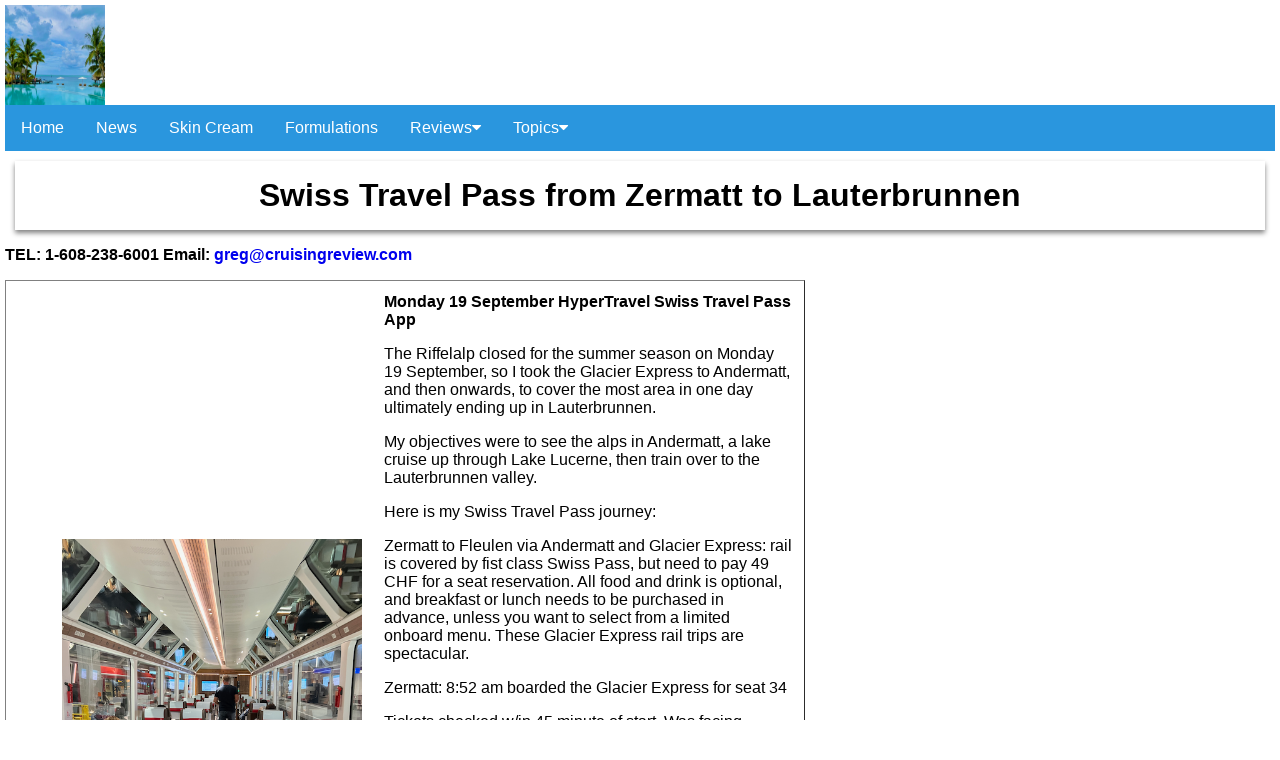

--- FILE ---
content_type: text/html
request_url: https://cruisingreview.com/resorts/20220919-zermatt-luzern-lauterbrunnen.html
body_size: 8718
content:
<!DOCTYPE HTML PUBLIC "-//W3C//DTD HTML 4.01 Transitional//EN">
<html>
<!-- This webpage is built using Web Engine FM. Web pages are generated automatically using Filemaker database, then assembles an index and sitemap based on those pages. Schema Structured Data JSON LD Generator provided with multiple modules to enhance indexing and search engine page ranking. Modified on: 12/2/2025 4:34:26 PM by Cruising Review  20220301 | interactive QR Code computer and mobile | Structured data optimized. [ The content of this site is copyrighted, by Cruising Review. All Rights Reserved.]-->
<head>
<title>Swiss Travel Pass from Zermatt to Lauterbrunnen</title> 
<meta name="robots"content="index,follow">
<meta name="Description" content="Using the Swiss Travel Pass to travel from Zermatt to Andermatt on the Glacier Express, then train to Fluelen, then lake boat on Lake Lucerne to Lucerne, then train to Lauterbrunnen."> 
<meta name="viewport"content="width=device-width, initial-scale=1.0">
<meta http-equiv="content-type" content="text/html; charset=UTF-8">


<link rel="canonical" href="https://cruisingreview.com/resorts/20220919-zermatt-luzern-lauterbrunnen.html" >
<link rel="amphtml" href="https://cruisingreview.com/resorts/20220919-zermatt-luzern-lauterbrunnen.amp.html">
<style type="text/css">
th, td { border: 0px solid black;   border-collapse: collapse;}
#t01 { border: 1px solid black; border-collapse: collapse; }
#t02 { border: 1px solid black; border-collapse: collapse; }
div.left { text-align: left;}
p { font-family: arial;
        max-width: 800px;}
table.center {
  margin-left: auto; 
  margin-right: auto;}
  text-align: left;
  font-family: arial;}
figcaption {
  background-color: black;
  color: white;
  font-style: normal;
  padding: 1px;
  text-align: center;
  style: 600px;
  font-family: arial;
  max-width:100%;}
h1 {
        margin: 10px;
        padding: 0.5em;
        background: white;
        box-shadow: 0px 3px 5px grey;
        text-align: center;
        max-width:100%;
        font-family: arial;
      }
h2 { 
  display: block;
  font-size: 1em;
  margin-top: 0.67em;
  margin-bottom: 0.67em;
  margin-left: 0;
  margin-right: 0;
  font-weight: bold;
 font-family: arial;
}
a:active{
    text-decoration: none;
}
a { text-decoration: none; }

body {
  font-family: Arial, Helvetica, sans-serif;
  margin: 5px;
}



.navbar {
  overflow: hidden;
  background-color: #2a96de; 
 max-width: 100%;
}

.navbar a {
  float: left;
  font-size: 16px;
  color: white;
  text-align: center;
  padding: 14px 16px;
  text-decoration: none;
}


.subnav {
  float: left;
  overflow: hidden;
}

.subnav .subnavbtn {
  font-size: 16px;  
  border: none;
  outline: none;
  color: white;
  padding: 14px 16px;
  background-color: inherit;
  font-family: inherit;
  margin: 0;
}

.navbar a:hover, .subnav:hover .subnavbtn {
  background-color: #14e550;
}

.subnav-content {
  display: none;
  position: absolute;
  left: 0;
  background-color: #14e550;
  width: 800px;
  z-index: 1;
}

.subnav-content a {
  float: left;
  color: white;
  text-decoration: none;
}

.subnav-content a:hover {
  background-color: #03ae34;
  color: black;
}

.subnav:hover .subnav-content {
  display: block;
}
</style>
<!-- Global site tag (gtag.js) - Google Analytics -->
<script async src="https://www.googletagmanager.com/gtag/js?id=G-RT2FZ314RH"></script>
<script>
  window.dataLayer = window.dataLayer || [];
  function gtag(){dataLayer.push(arguments);}
  gtag('js', new Date());

  gtag('config', 'G-RT2FZ314RH');
</script>
<link rel="stylesheet" href="https://cdnjs.cloudflare.com/ajax/libs/font-awesome/4.7.0/css/font-awesome.min.css">
<script type= "application/ld+json">
{"@context":"http://schema.org",
"@graph":[
{
"@type" : "Organization",
"@id" : "https://cruisingreview.com/#organization",
"name" : "Cruising Review",
"url" : "https://cruisingreview.com",
"sameAs":
["https://www.youtube.com/channel/UC7gOvLwcxt8MtYt3ExzAZJQ",
""],
"telephone" : "608-238-6001",
"email" : "greg@cruisingreview.com",
"logo" : "https://cruisingreview.com/logo.png"
},
{
"@type":"WebSite",
"@id":"https://cruisingreview.com",
"url":"https://cruisingreview.com",
"name":"Swiss Travel Pass from Zermatt to Lauterbrunnen",
"description":"Using the Swiss Travel Pass to travel from Zermatt to Andermatt on the Glacier Express, then train to Fluelen, then lake boat on Lake Lucerne to Lucerne, then train to Lauterbrunnen."
}
,{
"@type":"NewsArticle",
"mainEntityOfPage":{
"@type":"WebPage",
"@id":"https://cruisingreview.com/resorts/20220919-zermatt-luzern-lauterbrunnen.html"},
"headline":"Swiss Travel Pass from Zermatt to Lauterbrunnen",
"image":"https://cruisingreview.com/images/20220919-zermatt-luzern-lauterbrunnen-819.png",
"datePublished":"2025-12-02T08:00:00+08:00",
"dateModified":"2025-12-02T09:20:00+08:00",
"author":{
"@type":"Organization",
"name":"Cruising Review",
"url":"https://cruisingreview.com"
},
"publisher":{
"@type":"Organization",
"name":"Cruising Review",
"logo":{
"@type":"ImageObject",
"url":"https://cruisingreview.com/logo.png"
}}}


]}</script>
</head>

<BODY>
<a href="https://cruisingreview.com"><img src="logo.png"
alt="logo" style="width:100px ;height:100px;"></a>
<div class="navbar">
<a href="https://cruisingreview.com/index.html">Home</a>
<a href="https://cruisingreview.com/news-for-the-travel-industry-by-cruising-review.html">News</a>
<a href="https://cruisingreview.com/smx/index.html">Skin Cream</a>
<a href="https://cruisingreview.com/smx/formulations.html">Formulations</a>
<div class="subnav">     <button class="subnavbtn">Reviews<i class="fa fa-caret-down"></i></button>     <div class="subnav-content">
<a href="https://cruisingreview.com/resorts.html">Reviews</a>

<div class="subnav">     <button class="subnavbtn">System<i class="fa fa-caret-down"></i></button>     <div class="subnav-content">
<a href="https://cruisingreview.com/smx/swissmixit.html">System</a>

<a href="https://cruisingreview.com/cruise-reviews.html">Ship Reviews</a>
<a href="https://cruisingreview.com/resorts/amazing-burgenstock-resort.html">Burgenstock Experience</a>
<a href="https://cruisingreview.com/jets/zeppelin.html">Zeppelin Germany</a>
<a href="https://cruisingreview.com/jets/swiss-alps-by-helicopter.html">Air Zermatt Alps</a>
<a href="https://cruisingreview.com/resorts/conrad-maldives.html">Conrad Maldives</a>
<a href="https://cruisingreview.com/resorts/conrad-maldives-ithaa-undersea.html">Ithaa Undersea</a>
<a href="https://cruisingreview.com/jets/a380-emirates-to-dubai.html">Emirates JFK DXB</a>
<a href="https://cruisingreview.com/jets/emirates-business-class-experience-jfk.html">Emirates Business Class</a>
<a href="https://cruisingreview.com/jets/jfk-dubai-aboard-emirates-a380.html">Emirates A380 JFK DBX</a>
<a href="https://cruisingreview.com/jets/jet-charter-barcelona-zurich-2019.html">Jet Charter BCN ZRH</a>
<a href="https://cruisingreview.com/resorts/conrad-bora-bora.html">Conrad Bora Bora Resort</a>
<a href="https://cruisingreview.com/resorts/riffelalp-resort-2222.html">Riffelalp 2222 Review</a>
<a href="https://cruisingreview.com/resorts/imanta-good-bad-ugly.html">Imanta Mexico</a>
<a href="https://cruisingreview.com/jets/lufthansa-first-class.html">Lufthansa 1st Class</a>
<a href="https://cruisingreview.com/resorts/conrad-bora-bora-411.html">Conrad Bora Bora 411</a>
<a href="https://cruisingreview.com/jets/zermatt-by-helicopter.html">Helicopter Alps</a>
<a href="https://cruisingreview.com/resorts/riffelalp-501.html">Riffelalp 501</a>
<a href="https://cruisingreview.com/resorts/riffelalp-102.html">Riffelalp 102</a>
<a href="https://cruisingreview.com/resorts/burgenstock-palace-2222.html">Burgenstock 2222</a>
<a href="https://cruisingreview.com/resorts/burgenstock-palace-2309.html">Burgenstock Palace 2309</a>
<a href="https://cruisingreview.com/jets/swiss-zrh-ord-lx8-12d.html">Swiss B777</a>
<a href="https://cruisingreview.com/jets/fall-2021-air-zermatt.html">Air Zermatt 2021</a>
<a href="https://cruisingreview.com/search/burgenstock/index.html">Burgenstock   </a>
<a href="https://cruisingreview.com/search/riffelalp/index.html">Riffelalp</a>
<a href="https://cruisingreview.com/resorts/riffelalp-2222.html">Riffelalp 2222</a>
<a href="https://cruisingreview.com/jets/lufthansa-first-class-01a-747-fra-ord.html">747 1A Lufthansa</a>
<a href="https://cruisingreview.com/jets/lufthansa-first-class-01a-747-ord-fra.html">747 1st Class</a>
<a href="https://cruisingreview.com/resorts/riffelalp-jr-suite.html">Burgenstock Palace Jr Suite</a>
<a href="https://cruisingreview.com/resorts/burgenstock-palace-2202.html">Burgenstock Palace 2202</a>
<a href="https://cruisingreview.com/resorts/beau-rivage-202.html">Beau Rivage Weggis</a>
<a href="https://cruisingreview.com/resorts/andermatt-radisson-blu.html">Radisson Blu Andermatt</a>
<a href="https://cruisingreview.com/resorts/hilton-como-italy.html">Hilton Como</a>
<a href="https://cruisingreview.com/resorts/vitznauerhof-vitznau-switzerland.html">Vitznauerhof</a>
<a href="https://cruisingreview.com/resorts/weggis-vitznau-switzerland.html">Weggis</a>
<a href="https://cruisingreview.com/resorts/burgenstock-palace-2202-nov-2021.html">Burgenstock Palace 2202</a>
<a href="https://cruisingreview.com/resorts/chedi.html">Chedi 2203</a>
<a href="https://cruisingreview.com/resorts/zermama.html">Zermama Zermatt</a>
<a href="https://cruisingreview.com/resorts/fondue-boat.html">Fondue Boat</a>
<a href="https://cruisingreview.com/resorts/mukul-nicaragua.html">Mukul Resort</a>
<a href="https://cruisingreview.com/resorts/brando.html">The Brando Resort</a>
<a href="https://cruisingreview.com/resorts/four-seasons-bora-bora.html">Four Seasons Bora Bora Resort</a>
<a href="https://cruisingreview.com/resorts/aspen-2017.html">Aspen 2017</a>
<a href="https://cruisingreview.com/resorts/brando-seawater-cooling.html">The Brando Renewable Energy</a>
<a href="https://cruisingreview.com/resorts/four-seasons-bora-exursions.html">Four Seasons Bora Bora Excursions</a>
<a href="https://cruisingreview.com/jets/aspen-2017-jet.html">Aspen 2017 Jet</a>
<a href="https://cruisingreview.com/resorts/burgenstock-2018.html">Burgenstock 2018</a>
<a href="https://cruisingreview.com/jets/burgenstock-basel-helicopter.html">Burgenstock Basel Helicopter 2018</a>
<a href="https://cruisingreview.com/resorts/geneva-four-seasons-izumi.html">Four Seasons Izumi</a>
<a href="https://cruisingreview.com/resorts/geneva-president-wilson-hotel.html">President Wilson</a>
<a href="https://cruisingreview.com/jets/lufthansa-lounge.html">Lufthansa Lounge</a>
<a href="https://cruisingreview.com/resorts/neuchatel-la-palafitte.html">La Palafitte</a>
<a href="https://cruisingreview.com/jets/swiss-geneva-lounge.html">Swiss Geneva Lounge</a>
<a href="https://cruisingreview.com/resorts/la-mirador-vevey.html">LA Mirador</a>
<a href="https://cruisingreview.com/resorts/piccola-vela-desenzano.html">Piccola Vela Garda</a>
<a href="https://cruisingreview.com/resorts/hilton-stucky-venice.html">Hilton Stucky Venice</a>
<a href="https://cruisingreview.com/resorts/eden-roc-ascona.html">Eden Roc</a>
<a href="https://cruisingreview.com/resorts/burgenstock-palace-2402.html">Palace Hotel 2402</a>
<a href="https://cruisingreview.com/jets/swiss-helicopter-ascona.html">Swiss Helicopter Ascona Luzern</a>
<a href="https://cruisingreview.com/cruise-reviews/msc-seaview-naples-med.html">MSC Seaview</a>
<a href="https://cruisingreview.com/resorts/hilton-como-228.html">Hilton Lake Como 228</a>
<a href="https://cruisingreview.com/cruise-reviews/msc-seaview-review.html">MSC Seaview Review</a>
<a href="https://cruisingreview.com/jets/lufthansa-747-ord-fra.html">Lufthansa Business Class ORD-FRA</a>
<a href="https://cruisingreview.com/resorts/hilton-stucky-venice-day-two.html">Hilton Stucky Venice Day 2</a>
<a href="https://cruisingreview.com/resorts/desenzano-garda.html">Desenzano Garda</a>
<a href="https://cruisingreview.com/resorts/lake-como-2022.html">Lake Como</a>
<a href="https://cruisingreview.com/resorts/lucerne-radisson-blu.html">Radisson Blu Lucerne</a>
<a href="https://cruisingreview.com/topics/overbilling.html">Overbilling</a>
<a href="https://cruisingreview.com/topics/burgenstock-booking-tips.html">Burgenstock Booking Tips</a>
<a href="https://cruisingreview.com/resorts/burgenstock-waldhotel-4801.html">Burgenstock Waldhotel 4801</a>
<a href="https://cruisingreview.com/resorts/hyatt-zurich-the-circle-805.html">Hyatt Zurich The Circle 805</a>
<a href="https://cruisingreview.com/resorts/hilton-heathrow-8017.html">Hilton Heathrow 8017</a>
<a href="https://cruisingreview.com/jets/united-polaris-.html">United Business Class LHR ORD</a>
<a href="https://cruisingreview.com/resorts/hypertravel.html">HyperTravel</a>
<a href="https://cruisingreview.com/resorts/marriott-courtyard-211-paris.html">Marriott Courtyard Paris Gare de Lyon 211</a>
<a href="https://cruisingreview.com/resorts/warwick-222-geneva.html">Warwick Geneva 222</a>
<a href="https://cruisingreview.com/resorts/2022-villeneuve.html">2022 Villeneuve</a>
<a href="https://cruisingreview.com/resorts/hilton-306-bristol-airport.html">Hilton Bristol 306</a>
<a href="https://cruisingreview.com/resorts/a-la-locanda-di-osaria-706-venice.html">La Locanda Venice 706</a>
<a href="https://cruisingreview.com/resorts/palazzo-bezzi-ravenna-510-venice.html">Palazzo Bezzi 510 Ravenna</a>
<a href="https://cruisingreview.com/resorts/riffelalp-resort-501-2022-zermatt-switzerland.html">Riffelalp 501 Again</a>
<a href="https://cruisingreview.com/resorts/grischa-216-davos-switzerland.html">Grischa 216 Davos</a>
<a href="https://cruisingreview.com/resorts/hyatt-the-circle-709-zurich-switzerland.html">Hyatt Zurich The Circle 709</a>
<a href="https://cruisingreview.com/resorts/2022-lucerne-cruise.html">Lake Lucerne Cruise</a>
<a href="https://cruisingreview.com/resorts/2022-swiss-paddlewheel-boats.html">Swiss Paddlewheel Boats</a>
<a href="https://cruisingreview.com/cruise-reviews/top-ten-resort-flaws.html">Top Ten Resort Flaws</a>
<a href="https://cruisingreview.com/swiss-travel-pass-app.html">Swiss Travel Pass App</a>
<a href="https://cruisingreview.com/resorts/20220915-luzern-burgenstock-304.html">Burgenstock Palace 2304</a>
<a href="https://cruisingreview.com/resorts/20220916-zermatt-riffelalp-203.html">Riffelalp 203</a>
<a href="https://cruisingreview.com/resorts/20220919-lauterbrunnen-oberland-7.html">Oberland Hotel 7</a>
<a href="https://cruisingreview.com/resorts/20220919-zermatt-luzern-lauterbrunnen.html">Zermatt to Lauterbrunnen</a>
<a href="https://cruisingreview.com/resorts/20220920-lauterbrunnen-geneva.html">Lauterbrunnen to Geneva</a>
<a href="https://cruisingreview.com/topics/20220920-swiss-travel-pass-app-6-day.html">Six Day Swiss Travel Pass 20220920</a>
<a href="https://cruisingreview.com/topics/20220920-swiss-travel-pass-app-matterhorn-peakpass.html">Matterhorn Peak Pass Savings</a>
<a href="https://cruisingreview.com/resorts/20221027-geneva-warwick-303.html">Geneva Warwick 303</a>
<a href="https://cruisingreview.com/resorts/20221028-vitznau-vitznauerhof-402.html">Vitznauerhof 402</a>
<a href="https://cruisingreview.com/resorts/20221029-bugenstock-palace-2304.html">Burgenstock Palace 2304 Oct 22</a>
<a href="https://cruisingreview.com/resorts/20221031-hyatt-regency-circle-407.html">Hyatt Zurich Regency 407</a>
<a href="https://cruisingreview.com/topics/20221101-swiss-pass-app-october-2022.html">Swiss Travel Pass App October 2022</a>
<a href="https://cruisingreview.com/resorts/20221212-cruising-review-swiss-december.html">2022 Swiss Alps December</a>
<a href="https://cruisingreview.com/resorts/20221212-cruising-review-chedi-1308-andermatt.html">2022 Chedi 1308</a>
<a href="https://cruisingreview.com/resorts/20221212-cruising-review-burgenstock-2405.html">2022 Bugenstok Palace 2405</a>
<a href="https://cruisingreview.com/resorts/20230223-cruising-review-conrad-tulum-1317.html">2023 Conrad Tulum 1317</a>
<a href="https://cruisingreview.com/resorts/20230226-cruising-review-fairmont-mayakoba-805.html">2023 Fairmont Mayakoba 805</a>
<a href="https://cruisingreview.com/resorts/20230225-cruising-review-banyan-tree-cello.html">2023 Banyan Tree Cello</a>
<a href="https://cruisingreview.com/topics/hotels-com-fake-reviews.html">Hotels Com Fake Reviews</a>
<a href="https://cruisingreview.com/resorts/20230421-amsterdam-hilton-425-airport.html">2023 Hilton Amsterdam</a>
<a href="https://cruisingreview.com/resorts/20230422-lisbon-portugal-aurea-414.html">2023 Aurea Lisbon</a>
<a href="https://cruisingreview.com/resorts/20230430-venice-molino-stucky.html">2023 Venice Hilton Molino Stucky</a>
<a href="https://cruisingreview.com/resorts/20230502-weggis-beau-rivage-304.html">2023 Beau Rivage 304 Weggis Swiss</a>
<a href="https://cruisingreview.com/resorts/20230505-burgenstock-palace-2321.html">2023 Burgenstock Palace 2321</a>
<a href="https://cruisingreview.com/resorts/20230506-hyatt-place-857-zrh.html">2023 Hyatt Place ZRH</a>
<a href="https://cruisingreview.com/resorts/20230507-hyatt-regency-929-zrh.html">2023 Hyatt Regency 929 ZRH</a>
<a href="https://cruisingreview.com/topics/20230504-swiss-pass-app-hyper-travel.html">Swiss Travel Pass Weggis Rutli 2023</a>
<a href="https://cruisingreview.com/topics/20230507-swiss-pass-hyper-travel-brunnen-to-andermatt.html">Swiss Travel Pass Brunnen Andermatt 2023</a>
<a href="https://cruisingreview.com/topics/20230507-uri-steam-paddlewheeler.html">URI Steam Paddlewheeler</a>
<a href="https://cruisingreview.com/resorts/20230714-ams-hilton-airport-1029.html">AMS Hilton 1029</a>
<a href="https://cruisingreview.com/resorts/20230715-rhodes-greece-atrium-230.html">Rhodes Atrium Platinum 230</a>
<a href="https://cruisingreview.com/resorts/20230719-ankara-turkey-hilton-1407.html">Ankara Hilton 1407</a>
<a href="https://cruisingreview.com/resorts/20230721-dalaman-turkey-hilton-1519.html">Dalaman Hilton 1519</a>
<a href="https://cruisingreview.com/resorts/20230723-zurich-airport-hyatt-regency-0509.html">ZRH Hyatt Regency 509</a>
<a href="https://cruisingreview.com/resorts/20230725-zermatt-swiss-riffelalp-42.html">Riffelalp 42</a>
<a href="https://cruisingreview.com/resorts/20230727-zurich-airport-hilton-613.html">ZRH Hilton 613</a>
<a href="https://cruisingreview.com/resorts/20230728-interlaken-merkur-12.html">Merkur 12</a>
<a href="https://cruisingreview.com/resorts/20230729-davos-ameron-118.html">Davos Ameron 118</a>
<a href="https://cruisingreview.com/resorts/20230731-zurich-airport-hyatt-regency-436.html">ZRH Hyatt Regency 436</a>
<a href="https://cruisingreview.com/resorts/20230801-zermatt-swiss-riffelalp-403.html">Riffelalp 403</a>
<a href="https://cruisingreview.com/resorts/20230803-zurich-airport-hyatt-regency-438.html">ZRH Hyatt Regency 438</a>
<a href="https://cruisingreview.com/topics/swiss-travel-pass-vs-half-fare-card.html">Swiss Travel Pass  vs Half Fare Card</a>
<a href="https://cruisingreview.com/topics/healthcare-hazards-travel.html">Hazards of Travel for Healthcare</a>
<a href="https://cruisingreview.com/topics/hotel-resort-pricing-scam.html">Hilton Price Difference</a>
<a href="https://cruisingreview.com/topics/united-plus-points-versus-paid-miles-upgrade.html">Upgrading with United</a>
<a href="https://cruisingreview.com/resorts/20230817-ams-hilton-airport-943.html">AMS Hilton 943</a>
<a href="https://cruisingreview.com/resorts/20230818-olbia-sardinia-felix-309.html">Olbia Felix 309</a>
<a href="https://cruisingreview.com/resorts/20230819-olbia-sardinia-cuncheddi-226.html">Olbia Cala Cuncheddi 226</a>
<a href="https://cruisingreview.com/resorts/20230821-davos-ameron-134.html">Davos Ameron 134</a>
<a href="https://cruisingreview.com/resorts/20230825-zrh-zurich-airport-hyatt-regency.html">Zurich Airport Hyatt Regency 430</a>
<a href="https://cruisingreview.com/resorts/20230912-burgenstock-palace-2321.html">2023 Burgenstock Palace 2321 Fall</a>
<a href="https://cruisingreview.com/resorts/20230913-zrh-zurich-airport-hyatt-regency-531.html">Zurich Airport Hyatt Regency 531</a>
<a href="https://cruisingreview.com/resorts/20230914-zermatt-swiss-riffelalp-403.html">Riffelalp 101</a>
<a href="https://cruisingreview.com/resorts/20230917-zrh-zurich-airport-hyatt-regency-713.html">Zurich Airport Hyatt Regency 713</a>
<a href="https://cruisingreview.com/resorts/20231012-burgenstock-2422.html">Burgenstock Palace 2422 Oct 2023</a>
<a href="https://cruisingreview.com/resorts/20231013-zrh-hyatt-regency-920.html">2023 Hyatt Regency 920 ZRH</a>
<a href="https://cruisingreview.com/resorts/20231014-kempinski-berchtesgaden-258.html">Kempinski Berchtesgaden 258</a>
<a href="https://cruisingreview.com/resorts/20231018-innsbruck-alder-704.html">Innsbruck Alder Hotel 704</a>
<a href="https://cruisingreview.com/resorts/20231020-davos-ameron-309.html">Davos Ameron 309</a>
<a href="https://cruisingreview.com/resorts/20231021-zrh-hyatt-regency-535.html">Zurich Airport Hyatt Regency 531</a>
<a href="https://cruisingreview.com/resorts/20240212-conrad-tulum-5322.html">Conrad Tulum 5322</a>
<a href="https://cruisingreview.com/resorts/20240217-banyan-tree-mayakoba-802.html">Banyan Tree Mayakoba 802</a>
<a href="https://cruisingreview.com/resorts/20240211-hilton-garden-inn-cancun-614.html">Cancun Hilton Garden Inn 614</a>
<a href="https://cruisingreview.com/resorts/20240316-zrh-hyatt-regency-738.html">Hyatt Zurich Regency 738</a>
<a href="https://cruisingreview.com/resorts/20240317-davos-ameron-116.html">Davos Ameron 116</a>
<a href="https://cruisingreview.com/resorts/202403120-ams-hilton-1146.html">AMS Hilton 1146</a>
<a href="https://cruisingreview.com/resorts/202403123-ams-hilton-1029.html">AMS Hilton 1029</a>
<a href="https://cruisingreview.com/topics/rosemary-spice-health-series-by-cruising-review.html">Rosemary Spice</a>
<a href="https://cruisingreview.com/topics/travelers-guide-to-wellness-by-cruising-review.html">Travelers Guide to Wellness</a>
<a href="https://cruisingreview.com/topics/body-lotion-as-anti-inflammation-by-cruising-review.html">Body Lotion as Anti Inflammation</a>
<a href="https://cruisingreview.com/topics/turmeric-by-cruising-review.html">Body Lotion as Anti Inflammation</a>
<a href="https://cruisingreview.com/topics/ginger-by-cruising-review.html">Body Lotion as Anti Inflammation</a>
<a href="https://cruisingreview.com/topics/zinc-by-cruising-review.html">Body Lotion as Anti Inflammation</a>
<a href="https://cruisingreview.com/topics/phytoncides-by-cruising-review.html">Body Lotion as Anti Inflammation</a>
<a href="https://cruisingreview.com/smx/skinhealth.html">Skin Health</a>
<a href="https://cruisingreview.com/smx/business-membership-program.html">Business Program</a>
<a href="https://cruisingreview.com/smx/software.html">Software</a>
<a href="https://cruisingreview.com/smx/filter.html">Filter</a>
<a href="https://cruisingreview.com/smx/starterkit.html">Starter Kit</a>
<a href="https://cruisingreview.com/smx/tamanu-skin-cream.html">Tamanu Skin Cream DIY</a>
<a href="https://cruisingreview.com/smx/ginger-skin-cream.html">Ginger Skin Cream DIY</a>
<a href="https://cruisingreview.com/smx/zinc-skin-cream.html">Zinc Skin Cream DIY</a>
<a href="https://cruisingreview.com/smx/oregano-skin-cream.html">Oregano Skin Cream DIY</a>
<a href="https://cruisingreview.com/smx/astrgalus-skin-cream.html">Astragalus Skin Cream DIY</a>
<a href="https://cruisingreview.com/smx/copper-oxide-skin-cream.html">Copper Oxide Skin Cream DIY</a>
<a href="https://cruisingreview.com/smx/vanilla-skin-cream.html">Vanilla Skin Cream DIY</a>
<a href="https://cruisingreview.com/smx/cinnamon-skin-cream.html">Cinnamon Skin Cream DIY</a>
<a href="https://cruisingreview.com/smx/shea-butter-skin-cream.html">Shea Butter Skin Cream DIY</a>
<a href="https://cruisingreview.com/smx/anti-aging-skin-cream.html">Anti Aging Skin Cream DIY</a>
<a href="https://cruisingreview.com/smx/barberry-skin-cream.html">Barberry Skin Cream DIY</a>
<a href="https://cruisingreview.com/resorts/20240427-eurostar-barcelona-suite-535.html">Bacelona Eurostar 535</a>
<a href="https://cruisingreview.com/resorts/20240502-eurostar-barcelona-suite-524.html">Bacelona Eurostar 524</a>
<a href="https://cruisingreview.com/resorts/20240503-marrakech-morocco-maison-brummell-majorelle-203.html">Marrakech Maison Brummell 203</a>
<a href="https://cruisingreview.com/resorts/20240504-marrakech-morocco-movenpick-resort-3224.html">Marrakech Movenpick 3224</a>
<a href="https://cruisingreview.com/resorts/20240506-zurich-airport-hyatt-regency-630.html">ZRH Hyatt Regency 630</a>
<a href="https://cruisingreview.com/resorts/20240507-berchtesgaden-kempinski-hotel-220.html">Kempinski Berchtesgaden 220</a>
<a href="https://cruisingreview.com/resorts/20240509-amsterdam-airport-hilton-1102.html">AMS Hilton 1102</a>
<a href="https://cruisingreview.com/resorts/20240807-zurich-airport-hyatt-regency-613.html">Zurich Airport Hyatt Regency 613</a>
<a href="https://cruisingreview.com/resorts/202408008-gva-hilton-room-917.html">Geneva Airport Hilton 917</a>
<a href="https://cruisingreview.com/resorts/202408009-crans-montana-hotel-helvetica-intergolf-59.html">Crans Montana Intergolf 59</a>
<a href="https://cruisingreview.com/resorts/20240811-zermatt-riffelalp-suite-24.html">Riffelalp 24</a>
<a href="https://cruisingreview.com/resorts/20240814-davos-ameron-115.html">Davos Ameron 220</a>
<a href="https://cruisingreview.com/resorts/20240817-zurich-airport-hyatt-regency-638.html">Zurich Airport Hyatt Regency 613</a>
<a href="https://cruisingreview.com/topics/united-plus-points-are-useless-upgrade-review.html">Upgrading with United Plus Points</a>
<a href="https://cruisingreview.com/topics/united-fare-codes.html">Upgrading with United Plus Points</a>
<a href="https://cruisingreview.com/resorts/20241018-hilton-ams-1024.html">Hilton Amsterdam Airport 1024</a>
<a href="https://cruisingreview.com/resorts/20241019-kempinski-berchtesgaden-335.html">Kempinski Berchtesgaden 335</a>
<a href="https://cruisingreview.com/resorts/20241022-kempinski-berchtesgaden-259.html">Kempinski Berchtesgaden 335</a>
<a href="https://cruisingreview.com/resorts/20241023-ameron-davos-308.html">Ameron Davos 308</a>
<a href="https://cruisingreview.com/resorts/20241026-hyatt-regency-zrh-729.html">Hyatt Zurich Regency 729</a>
<a href="https://cruisingreview.com/resorts/20241220-hilton-ams-903.html">Hilton Amsterdam Airport 903</a>
<a href="https://cruisingreview.com/resorts/20241221-hyatt-regency-zrh-513.html">Hyatt Zurich Regency 513</a>
<a href="https://cruisingreview.com/resorts/20241222-ameron-davos-424.html">Ameron Davos 424</a>
<a href="https://cruisingreview.com/resorts/20241226-hilton-garden-inn-davos-305.html">Hilton Davos Garden Inn 305</a>
<a href="https://cruisingreview.com/resorts/20241226-hilton-garden-inn-davos-310.html">Hilton Davos Garden Inn 310</a>
<a href="https://cruisingreview.com/resorts/20241227-hyatt-regency-zrh-826.html">Hyatt Zurich Regency 826</a>
<a href="https://cruisingreview.com/flight-hygene-germs-avoidance.html">Stay Healthy While Flying</a>
<a href="https://cruisingreview.com/resorts/20250612-ams-hilton-1006.html">Hilton AMS 1006</a>
<a href="https://cruisingreview.com/resorts/20250613-dalaman-turkey-hilton-2407.html">Hilton Dalaman Turkey 1006</a>
<a href="https://cruisingreview.com/resorts/20250616-zrh-hyatt-regency-932.html">Hyatt Zurich Regency 932</a>
<a href="https://cruisingreview.com/resorts/20250617-davos-ameron-121.html">Davos Ameron 121</a>
<a href="https://cruisingreview.com/resorts/20250619-zrh-hyatt-regency-708.html">Hyatt Zurich Regency 708</a>
<a href="https://cruisingreview.com/resorts/20250620-zermatt-riffelalp-resort-105.html">Riffelalp Resort 105</a>
<a href="https://cruisingreview.com/resorts/20250622-zrh-hyatt-regency-904.html">Hyatt Zurich Regency 904</a>
<a href="https://cruisingreview.com/resorts/20250627-ams-hilton-919.html">Hilton AMS 919</a>
<a href="https://cruisingreview.com/resorts/20250628-dalaman-turkey-hilton-1420.html">Hilton Dalaman Turkey 1420</a>
<a href="https://cruisingreview.com/resorts/20250701-ams-hilton-1031.html">Hilton AMS 1031</a>
<a href="https://cruisingreview.com/resorts/20250810-zrh-hyatt-regency-405.html">Hyatt Zurich Regency 405</a>
<a href="https://cruisingreview.com/resorts/20250811-gva-royal-814.html">GVA Royal 814</a>
<a href="https://cruisingreview.com/resorts/20250812-burgenstock-320.html">Burgenstock Resort Heritage Palace 320</a>
<a href="https://cruisingreview.com/resorts/20250813-davos-ameron-302.html">Davos Ameron 302</a>
<a href="https://cruisingreview.com/resorts/20250815-zrh-hyatt-regency-711.html">ZRH Hyatt Regency 711</a>
<a href="https://cruisingreview.com/resorts/20250810-zrh-airport-money-exchange-ripoff.html">Airport Money Exchange</a>
<a href="https://cruisingreview.com/resorts/20250810-dynamic-pricing-bad-for-consumers.html">Airport Money Exchange</a>
<a href="https://cruisingreview.com/resorts/20250915-davos-ameron-121.html">Davos Ameron 121</a>
<a href="https://cruisingreview.com/resorts/20250917-zrh-radisson-blu-277.html">Radisson Blu 277</a>
<a href="https://cruisingreview.com/resorts/20250918-zermatt-riffelalp-resort-313.html">Riffelalp Resort 313</a>
<a href="https://cruisingreview.com/resorts/20250921-zrh-hyatt-regency-708.html">ZRH Hyatt Regency 708</a>
<a href="https://cruisingreview.com/resorts/lake-como-italy.html">Lake Como</a>
</div>
</div>

<a href="https://cruisingreview.com/smx/how-to-make-infused-oil.html">Infused Oil</a>
</div>
</div>

<div class="subnav">     <button class="subnavbtn">Topics<i class="fa fa-caret-down"></i></button>     <div class="subnav-content">
<a href="https://cruisingreview.com/travel-tips-from-cruising-review-for-the-travel-industry.html">Topics</a>

<a href="https://cruisingreview.com/software-based-on-filemaker-for-the-travel-industry-by-cruising-review.html">Software</a>
<a href="https://cruisingreview.com/about-cruising-review-and-travel-industry-reviews-by-cruising-review.html">About</a>
<a href="https://cruisingreview.com/jets.html">Charter Jet</a>
<a href="https://cruisingreview.com/how-to-make-a-hydroponic-garden-to-grow-food-at-home-by-cruising-review.html">Hydroponic</a>
<a href="https://cruisingreview.com/topics.html">Topics</a>
<a href="https://cruisingreview.com/topics/postcards-from-the-past.html">Postcards</a>
<a href="https://cruisingreview.com/faq.html">FAQ</a>
<a href="https://cruisingreview.com/topics/apple-airtag-for-travel.html">Apple AirTag</a>
<a href="https://cruisingreview.com/smx/amla-gooseberry.html">Amla</a>
<a href="https://cruisingreview.com/smx/anti-aging.html">Anti-Aging</a>
<a href="https://cruisingreview.com/smx/antioxidants.html">antioxidants</a>
<a href="https://cruisingreview.com/smx/apple-cider-vinegar.html">apple-cider-vinegar</a>
<a href="https://cruisingreview.com/smx/astragalus.html">astragalus</a>
<a href="https://cruisingreview.com/smx/avocado.html">avocado</a>
<a href="https://cruisingreview.com/smx/bio-based-solvents.html">bio-based-solvents</a>
<a href="https://cruisingreview.com/smx/black-beans.html">black-beans</a>
<a href="https://cruisingreview.com/smx/black-seed.html">black-seed</a>
<a href="https://cruisingreview.com/smx/capsaicin.html">capsaicin</a>
<a href="https://cruisingreview.com/smx/cardamom.html">cardamom</a>
<a href="https://cruisingreview.com/smx/carnosine.html">carnosine</a>
<a href="https://cruisingreview.com/smx/carotene.html">carotene</a>
<a href="https://cruisingreview.com/smx/cinnamon.html">cinnamon</a>
<a href="https://cruisingreview.com/smx/cocoa.html">cocoa</a>
<a href="https://cruisingreview.com/smx/coconut-oil.html">coconut-oil</a>
<a href="https://cruisingreview.com/smx/curcumin.html">curcumin</a>
<a href="https://cruisingreview.com/smx/dates.html">dates</a>
<a href="https://cruisingreview.com/smx/essential-oil.html">essential-oil</a>
<a href="https://cruisingreview.com/smx/exercise.html">exercise</a>
<a href="https://cruisingreview.com/smx/fiber.html">fiber</a>
<a href="https://cruisingreview.com/smx/flavonoid.html">flavonoid</a>
<a href="https://cruisingreview.com/smx/flax.html">flax</a>
<a href="https://cruisingreview.com/smx/free-radicals.html">free-radicals</a>
<a href="https://cruisingreview.com/smx/ginseng.html">ginseng</a>
<a href="https://cruisingreview.com/smx/glycation.html">glycation</a>
<a href="https://cruisingreview.com/smx/herb.html">herb</a>
<a href="https://cruisingreview.com/smx/hesperidin.html">hesperidin</a>
<a href="https://cruisingreview.com/smx/honey.html">honey</a>
<a href="https://cruisingreview.com/smx/insulin-resistance.html">insulin-resistance</a>
<a href="https://cruisingreview.com/smx/intermittent-fasting.html">intermittent-fasting</a>
<a href="https://cruisingreview.com/smx/lentil.html">lentil</a>
<a href="https://cruisingreview.com/smx/medicinal-plants.html">medicinal-plants</a>
<a href="https://cruisingreview.com/smx/mitochondria.html">mitochondria</a>
<a href="https://cruisingreview.com/smx/naringin.html">naringin</a>
<a href="https://cruisingreview.com/smx/nutritional-yeast.html">nutritional-yeast</a>
<a href="https://cruisingreview.com/smx/olive-oil.html">olive-oil</a>
<a href="https://cruisingreview.com/smx/oregano.html">oregano</a>
<a href="https://cruisingreview.com/smx/oxidation.html">oxidation</a>
<a href="https://cruisingreview.com/smx/phytoncides.html">phytoncides</a>
<a href="https://cruisingreview.com/smx/placebo.html">placebo</a>
<a href="https://cruisingreview.com/smx/polyphenol.html">polyphenol</a>
<a href="https://cruisingreview.com/smx/popcorn.html">popcorn</a>
<a href="https://cruisingreview.com/smx/prune.html">prune</a>
<a href="https://cruisingreview.com/smx/quercetin.html">quercetin</a>
<a href="https://cruisingreview.com/smx/red-light-therapy.html">red-light-therapy</a>
<a href="https://cruisingreview.com/smx/rice-bran-oil.html">rice-bran-oil</a>
<a href="https://cruisingreview.com/smx/rice-sugar-diet.html">rice-sugar-diet</a>
<a href="https://cruisingreview.com/smx/salt.html">salt</a>
<a href="https://cruisingreview.com/smx/silver-nanoparticles.html">silver-nanoparticles</a>
<a href="https://cruisingreview.com/smx/sleep.html">sleep</a>
<a href="https://cruisingreview.com/smx/soy.html">soy</a>
<a href="https://cruisingreview.com/smx/sprouts.html">sprouts</a>
<a href="https://cruisingreview.com/smx/strawberry.html">strawberry</a>
<a href="https://cruisingreview.com/smx/sugar.html">sugar</a>
<a href="https://cruisingreview.com/smx/t-cell.html">t-cell</a>
<a href="https://cruisingreview.com/smx/tamanu-oil.html">tamanu-oil</a>
<a href="https://cruisingreview.com/smx/tea.html">tea</a>
<a href="https://cruisingreview.com/smx/telomere.html">telomere</a>
<a href="https://cruisingreview.com/smx/tomato.html">tomato</a>
<a href="https://cruisingreview.com/smx/vanilla.html">vanilla</a>
<a href="https://cruisingreview.com/smx/vitamin-d.html">vitamin-d</a>
<a href="https://cruisingreview.com/smx/zinc.html">zinc</a>
<a href="https://cruisingreview.com/smx/ginger.html">ginger</a>
<a href="https://cruisingreview.com/bemer-pemf-review-by-cruising-review.html">Bemer PEMF</a>
<a href="https://cruisingreview.com/pemf-research-publications-by-cruising-review.html">PEMF Research</a>
<a href="https://cruisingreview.com/light-and-magnetic-therapy-comparison-by-cruising-review.html">Red Light Therapy</a>
<a href="https://cruisingreview.com/video.html">Video</a>
</div>
</div>

</div>
<h1>Swiss Travel Pass from Zermatt to Lauterbrunnen</h1>
<P><b>TEL: 1-608-238-6001         Email: <a href="mailto:greg@cruisingreview.com"> greg@cruisingreview.com</a></b>   </P>










<TABLE BORDER=1px CELLPADDING=10 WIDTH=800>
<tr>
<td>
<td valign="top">
<td style="width:300px">
<img src="https://cruisingreview.com/images/20220919-zermatt-luzern-lauterbrunnen-819.png" alt="Glacier Express is one of the best ways to see the Swiss alps" style="max-width:100%;height:auto;">
<p style="font-family:arial"><b><small>
Glacier Express is one of the best ways to see the Swiss alps</small></b></p>
</td>
<td>
<p id="monday-19-september-hypertravel-swiss-travel-pass-app"><b>Monday 19 September HyperTravel Swiss Travel Pass App</b></p>
<p></p>
The Riffelalp closed for the summer season on Monday 19 September, so I took the Glacier Express to Andermatt, and then onwards, to cover the most area in one day ultimately ending up in Lauterbrunnen.<p></p><p></p>My objectives were to see the alps in Andermatt, a lake cruise up through Lake Lucerne, then train over to the Lauterbrunnen valley.<p></p><p></p>Here is my Swiss Travel Pass journey:<p></p>Zermatt to Fleulen via Andermatt and Glacier Express: rail is covered by fist class Swiss Pass, but need to pay 49 CHF for a seat reservation. All food and drink is optional, and breakfast or lunch needs to be purchased in advance, unless you want to select from a limited onboard menu. These Glacier Express rail trips are spectacular.<p></p>Zermatt: 8:52 am boarded the Glacier Express for seat 34 <p></p>Tickets checked w/in 45 minute of start. Was facing backwards to route of travel, which was not the greatest.<p></p>Had a Green tea for around 3.50 CHF.<p></p>Andermatt: 11:43 am then took  11:50 am R44 train to<p></p>Goshenen: 12:09 pm.<p></p>Fleulen: 12:43 pm arrived for boat to journey on the lake. For certain hours of the day, the boat leaves every hour.<p></p>Boat: 1:00 pm departure for mulitple stops along the lake as it journies ultimately to Lucerne bahn quay see (lake).<p></p>Bauen: One of my favorite stops, and a revisit point at the base of a mountain and on the lake.<p></p>Brunnen: it's a good staging area for electric bike to explore the area.<p></p>Weggis: 15:05 for a lunch break at Olive Restaurant, who has great pizza.<p></p>16:05 Paddlewheeler to Luzern. Very crowded paddlewheeler.<p></p>Luzern: 17:05<p></p>Interlaken and  Lauterbrunnen.<p></p>
<p>



</table>
<!-- AI Image No Text Block: 20 --><p></p>
<TABLE BORDER=1px CELLPADDING=5px WIDTH=800>
<tr align="center">
<td>
<img src="https://cruisingreview.com/images/20220919-zermatt-luzern-lauterbrunnen-817.png" alt="image" style="max-width:100%;height:auto;">
<p style="font-family:arial"><b>
</b></p>

</td>
</tr>

</table>
<!-- AI Image No Text Block: 30 --><p></p>
<TABLE BORDER=1px CELLPADDING=5px WIDTH=800>
<tr align="center">
<td>
<img src="https://cruisingreview.com/images/20220919-zermatt-luzern-lauterbrunnen-816.png" alt="image" style="max-width:100%;height:auto;">
<p style="font-family:arial"><b>
</b></p>

</td>
</tr>

</table>
<!-- AI Image No Text Block: 30 --><p></p>
<TABLE BORDER=1px CELLPADDING=5px WIDTH=800>
<tr align="center">
<td>
<img src="https://cruisingreview.com/images/20220919-zermatt-luzern-lauterbrunnen-75.png" alt="image" style="max-width:100%;height:auto;">
<p style="font-family:arial"><b>
</b></p>

</td>
</tr>

</table>
<!-- AI Image No Text Block: 100 --><p></p>
<TABLE BORDER=1px CELLPADDING=5px WIDTH=800>
<tr align="center">
<td>
<img src="https://cruisingreview.com/images/20220919-zermatt-luzern-lauterbrunnen-839.png" alt="image" style="max-width:100%;height:auto;">
<p style="font-family:arial"><b>
</b></p>

</td>
</tr>

</table>
<!-- AI Image No Text Block: 100 --><p></p>
<TABLE BORDER=1px CELLPADDING=5px WIDTH=800>
<tr align="center">
<td>
<img src="https://cruisingreview.com/images/20220919-zermatt-luzern-lauterbrunnen-838.png" alt="Andermatt" style="max-width:100%;height:auto;">
<p style="font-family:arial"><b>
Andermatt</b></p>

</td>
</tr>

</table>
<!-- AI Image No Text Block: 130 --><p></p>
<TABLE BORDER=1px CELLPADDING=5px WIDTH=800>
<tr align="center">
<td>
<img src="https://cruisingreview.com/images/20220919-zermatt-luzern-lauterbrunnen-849.png" alt="Andermatt" style="max-width:100%;height:auto;">
<p style="font-family:arial"><b>
Andermatt</b></p>

</td>
</tr>

</table>
<!-- AI Image No Text Block: 190 --><p></p>
<TABLE BORDER=1px CELLPADDING=5px WIDTH=800>
<tr align="center">
<td>
<img src="https://cruisingreview.com/images/20220919-zermatt-luzern-lauterbrunnen-837.png" alt="image" style="max-width:100%;height:auto;">
<p style="font-family:arial"><b>
</b></p>

</td>
</tr>

</table>
<!-- AI Image No Text Block: 200 --><p></p>
<TABLE BORDER=1px CELLPADDING=5px WIDTH=800>
<tr align="center">
<td>
<img src="https://cruisingreview.com/images/20220919-zermatt-luzern-lauterbrunnen-840.png" alt="image" style="max-width:100%;height:auto;">
<p style="font-family:arial"><b>
</b></p>

</td>
</tr>

</table>
<!-- AI Image No Text Block: 290 --><p></p>
<TABLE BORDER=1px CELLPADDING=5px WIDTH=800>
<tr align="center">
<td>
<img src="https://cruisingreview.com/images/20220919-zermatt-luzern-lauterbrunnen-826.png" alt="image" style="max-width:100%;height:auto;">
<p style="font-family:arial"><b>
</b></p>

</td>
</tr>

</table>
<!-- AI Image No Text Block: 290 --><p></p>
<TABLE BORDER=1px CELLPADDING=5px WIDTH=800>
<tr align="center">
<td>
<img src="https://cruisingreview.com/images/20220919-zermatt-luzern-lauterbrunnen-857.png" alt="Getting on the lake boat at Fluelen which is the best way to see all of Lake Lucerne using your Swiss Travel Pass" style="max-width:100%;height:auto;">
<p style="font-family:arial"><b>
Getting on the lake boat at Fluelen which is the best way to see all of Lake Lucerne using your Swiss Travel Pass</b></p>

</td>
</tr>

</table>
<!-- AI Image No Text Block: 300 --><p></p>
<TABLE BORDER=1px CELLPADDING=5px WIDTH=800>
<tr align="center">
<td>
<img src="https://cruisingreview.com/images/20220919-zermatt-luzern-lauterbrunnen-875.png" alt="image" style="max-width:100%;height:auto;">
<p style="font-family:arial"><b>
</b></p>

</td>
</tr>

</table>
<!-- AI Image No Text Block: 300 --><p></p>
<TABLE BORDER=1px CELLPADDING=5px WIDTH=800>
<tr align="center">
<td>
<img src="https://cruisingreview.com/images/20220919-zermatt-luzern-lauterbrunnen-863.png" alt="image" style="max-width:100%;height:auto;">
<p style="font-family:arial"><b>
</b></p>

</td>
</tr>

</table>
<!-- AI Image No Text Block: 300 --><p></p>
<TABLE BORDER=1px CELLPADDING=5px WIDTH=800>
<tr align="center">
<td>
<img src="https://cruisingreview.com/images/20220919-zermatt-luzern-lauterbrunnen-916.png" alt="image" style="max-width:100%;height:auto;">
<p style="font-family:arial"><b>
</b></p>

</td>
</tr>

</table>
<!-- AI Image No Text Block: 300 --><p></p>
<TABLE BORDER=1px CELLPADDING=5px WIDTH=800>
<tr align="center">
<td>
<img src="https://cruisingreview.com/images/20220919-zermatt-luzern-lauterbrunnen-906.png" alt="image" style="max-width:100%;height:auto;">
<p style="font-family:arial"><b>
</b></p>

</td>
</tr>

</table>
<!-- AI Image No Text Block: 300 --><p></p>
<TABLE BORDER=1px CELLPADDING=5px WIDTH=800>
<tr align="center">
<td>
<img src="https://cruisingreview.com/images/20220919-zermatt-luzern-lauterbrunnen-866.png" alt="image" style="max-width:100%;height:auto;">
<p style="font-family:arial"><b>
</b></p>

</td>
</tr>

</table>
<!-- AI Image No Text Block: 300 --><p></p>
<TABLE BORDER=1px CELLPADDING=5px WIDTH=800>
<tr align="center">
<td>
<img src="https://cruisingreview.com/images/20220919-zermatt-luzern-lauterbrunnen-913.png" alt="image" style="max-width:100%;height:auto;">
<p style="font-family:arial"><b>
</b></p>

</td>
</tr>

</table>
<!-- AI Image No Text Block: 300 --><p></p>
<TABLE BORDER=1px CELLPADDING=5px WIDTH=800>
<tr align="center">
<td>
<img src="https://cruisingreview.com/images/20220919-zermatt-luzern-lauterbrunnen-859.png" alt="image" style="max-width:100%;height:auto;">
<p style="font-family:arial"><b>
</b></p>

</td>
</tr>

</table>
<!-- AI Image No Text Block: 300 --><p></p>
<TABLE BORDER=1px CELLPADDING=5px WIDTH=800>
<tr align="center">
<td>
<img src="https://cruisingreview.com/images/20220919-zermatt-luzern-lauterbrunnen-948.png" alt="image" style="max-width:100%;height:auto;">
<p style="font-family:arial"><b>
</b></p>

</td>
</tr>

</table>
<!-- AI Image No Text Block: 300 --><p></p>
<TABLE BORDER=1px CELLPADDING=5px WIDTH=800>
<tr align="center">
<td>
<img src="https://cruisingreview.com/images/20220919-zermatt-luzern-lauterbrunnen-972.png" alt="image" style="max-width:100%;height:auto;">
<p style="font-family:arial"><b>
</b></p>

</td>
</tr>

</table>
<!-- AI Image No Text Block: 300 --><p></p>
<TABLE BORDER=1px CELLPADDING=5px WIDTH=800>
<tr align="center">
<td>
<img src="https://cruisingreview.com/images/20220919-zermatt-luzern-lauterbrunnen-956.png" alt="image" style="max-width:100%;height:auto;">
<p style="font-family:arial"><b>
</b></p>

</td>
</tr>

</table>
<!-- AI Image No Text Block: 300 --><p></p>
<TABLE BORDER=1px CELLPADDING=5px WIDTH=800>
<tr align="center">
<td>
<img src="https://cruisingreview.com/images/20220919-zermatt-luzern-lauterbrunnen-16.png" alt="image" style="max-width:100%;height:auto;">
<p style="font-family:arial"><b>
</b></p>

</td>
</tr>

</table>
<!-- AI Image No Text Block: 300 --><p></p>
<TABLE BORDER=1px CELLPADDING=5px WIDTH=800>
<tr align="center">
<td>
<img src="https://cruisingreview.com/images/20220919-zermatt-luzern-lauterbrunnen-945.png" alt="image" style="max-width:100%;height:auto;">
<p style="font-family:arial"><b>
</b></p>

</td>
</tr>

</table>
<!-- AI Image No Text Block: 300 --><p></p>
<TABLE BORDER=1px CELLPADDING=5px WIDTH=800>
<tr align="center">
<td>
<img src="https://cruisingreview.com/images/20220919-zermatt-luzern-lauterbrunnen-07.png" alt="image" style="max-width:100%;height:auto;">
<p style="font-family:arial"><b>
</b></p>

</td>
</tr>

</table>
<!-- AI Image No Text Block: 300 --><p></p>
<TABLE BORDER=1px CELLPADDING=5px WIDTH=800>
<tr align="center">
<td>
<img src="https://cruisingreview.com/images/20220919-zermatt-luzern-lauterbrunnen-13.png" alt="image" style="max-width:100%;height:auto;">
<p style="font-family:arial"><b>
</b></p>

</td>
</tr>

</table>
<!-- AI Image No Text Block: 300 --><p></p>
<TABLE BORDER=1px CELLPADDING=5px WIDTH=800>
<tr align="center">
<td>
<img src="https://cruisingreview.com/images/20220919-zermatt-luzern-lauterbrunnen-935.png" alt="image" style="max-width:100%;height:auto;">
<p style="font-family:arial"><b>
</b></p>

</td>
</tr>

</table>
<!-- AI Image No Text Block: 300 --><p></p>
<TABLE BORDER=1px CELLPADDING=5px WIDTH=800>
<tr align="center">
<td>
<img src="https://cruisingreview.com/images/20220919-zermatt-luzern-lauterbrunnen-854.png" alt="image" style="max-width:100%;height:auto;">
<p style="font-family:arial"><b>
</b></p>

</td>
</tr>

</table>
<!-- AI Image No Text Block: 300 --><p></p>
<TABLE BORDER=1px CELLPADDING=5px WIDTH=800>
<tr align="center">
<td>
<img src="https://cruisingreview.com/images/20220919-zermatt-luzern-lauterbrunnen-922.png" alt="Water colors at the Fluelen end of the lake are spectacular" style="max-width:100%;height:auto;">
<p style="font-family:arial"><b>
Water colors at the Fluelen end of the lake are spectacular</b></p>

</td>
</tr>

</table>
<!-- AI Image No Text Block: 300 --><p></p>
<TABLE BORDER=1px CELLPADDING=5px WIDTH=800>
<tr align="center">
<td>
<img src="https://cruisingreview.com/images/20220919-zermatt-luzern-lauterbrunnen-881.png" alt="image" style="max-width:100%;height:auto;">
<p style="font-family:arial"><b>
</b></p>

</td>
</tr>

</table>
<!-- AI Image No Text Block: 300 --><p></p>
<TABLE BORDER=1px CELLPADDING=5px WIDTH=800>
<tr align="center">
<td>
<img src="https://cruisingreview.com/images/20220919-zermatt-luzern-lauterbrunnen-890.png" alt="image" style="max-width:100%;height:auto;">
<p style="font-family:arial"><b>
</b></p>

</td>
</tr>

</table>
<!-- AI Image No Text Block: 300 --><p></p>
<TABLE BORDER=1px CELLPADDING=5px WIDTH=800>
<tr align="center">
<td>
<img src="https://cruisingreview.com/images/20220919-zermatt-luzern-lauterbrunnen-926.png" alt="image" style="max-width:100%;height:auto;">
<p style="font-family:arial"><b>
</b></p>

</td>
</tr>

</table>
<!-- AI Image No Text Block: 300 --><p></p>
<TABLE BORDER=1px CELLPADDING=5px WIDTH=800>
<tr align="center">
<td>
<img src="https://cruisingreview.com/images/20220919-zermatt-luzern-lauterbrunnen-851.png" alt="At Fluelen, there is a massive horn" style="max-width:100%;height:auto;">
<p style="font-family:arial"><b>
At Fluelen, there is a massive horn</b></p>

</td>
</tr>

</table>
<!-- AI Image No Text Block: 390 --><p></p>
<TABLE BORDER=1px CELLPADDING=5px WIDTH=800>
<tr align="center">
<td>
<img src="https://cruisingreview.com/images/20220919-zermatt-luzern-lauterbrunnen-38.png" alt="One of the many nostalgic working paddlewheel boats that ply Lake Lucerne" style="max-width:100%;height:auto;">
<p style="font-family:arial"><b>
One of the many nostalgic working paddlewheel boats that ply Lake Lucerne</b></p>

</td>
</tr>

</table>
<!-- AI Image No Text Block: 800 --><p></p>
<TABLE BORDER=1px CELLPADDING=5px WIDTH=800>
<tr align="center">
<td>
<img src="https://cruisingreview.com/images/20220919-zermatt-luzern-lauterbrunnen-89.png" alt="image" style="max-width:100%;height:auto;">
<p style="font-family:arial"><b>
</b></p>

</td>
</tr>

</table>
<!-- AI Image No Text Block: 810 --><p></p>
<TABLE BORDER=1px CELLPADDING=5px WIDTH=800>
<tr align="center">
<td>
<img src="https://cruisingreview.com/images/20220919-zermatt-luzern-lauterbrunnen-88.png" alt="image" style="max-width:100%;height:auto;">
<p style="font-family:arial"><b>
</b></p>

</td>
</tr>

</table>
<!-- AI Image No Text Block: 820 --><p></p>
<TABLE BORDER=1px CELLPADDING=5px WIDTH=800>
<tr align="center">
<td>
<img src="https://cruisingreview.com/images/20220919-zermatt-luzern-lauterbrunnen-832.png" alt="image" style="max-width:100%;height:auto;">
<p style="font-family:arial"><b>
</b></p>

</td>
</tr>

</table>
<!-- AI Image No Text Block: 840 --><p></p>
<TABLE BORDER=1px CELLPADDING=5px WIDTH=800>
<tr align="center">
<td>
<img src="https://cruisingreview.com/images/20220919-zermatt-luzern-lauterbrunnen-92.png" alt="image" style="max-width:100%;height:auto;">
<p style="font-family:arial"><b>
</b></p>

</td>
</tr>

</table>
<!-- AI Image No Text Block: 850 --><p></p>
<TABLE BORDER=1px CELLPADDING=5px WIDTH=800>
<tr align="center">
<td>
<img src="https://cruisingreview.com/images/20220919-zermatt-luzern-lauterbrunnen-81.png" alt="image" style="max-width:100%;height:auto;">
<p style="font-family:arial"><b>
</b></p>

</td>
</tr>

</table>
<!-- AI Image No Text Block: 860 --><p></p>
<TABLE BORDER=1px CELLPADDING=5px WIDTH=800>
<tr align="center">
<td>
<img src="https://cruisingreview.com/images/20220919-zermatt-luzern-lauterbrunnen-83.png" alt="image" style="max-width:100%;height:auto;">
<p style="font-family:arial"><b>
</b></p>

</td>
</tr>

</table>
<!-- AI Image No Text Block: 870 --><p></p>
<TABLE BORDER=1px CELLPADDING=5px WIDTH=800>
<tr align="center">
<td>
<img src="https://cruisingreview.com/images/20220919-zermatt-luzern-lauterbrunnen-84.png" alt="image" style="max-width:100%;height:auto;">
<p style="font-family:arial"><b>
</b></p>

</td>
</tr>

</table>
<!-- AI Image No Text Block: 880 --><p></p>
<TABLE BORDER=1px CELLPADDING=5px WIDTH=800>
<tr align="center">
<td>
<img src="https://cruisingreview.com/images/20220919-zermatt-luzern-lauterbrunnen-90.png" alt="image" style="max-width:100%;height:auto;">
<p style="font-family:arial"><b>
</b></p>

</td>
</tr>

</table>
<!-- AI Image No Text Block: 890 --><p></p>
<TABLE BORDER=1px CELLPADDING=5px WIDTH=800>
<tr align="center">
<td>
<img src="https://cruisingreview.com/images/20220919-zermatt-luzern-lauterbrunnen-91.png" alt="image" style="max-width:100%;height:auto;">
<p style="font-family:arial"><b>
</b></p>

</td>
</tr>

</table>
<!-- AI Image No Text Block: 890 --><p></p>
<TABLE BORDER=1px CELLPADDING=5px WIDTH=800>
<tr align="center">
<td>
<img src="https://cruisingreview.com/images/20220919-zermatt-luzern-lauterbrunnen-85.png" alt="image" style="max-width:100%;height:auto;">
<p style="font-family:arial"><b>
</b></p>

</td>
</tr>

</table>
<!-- AI Image No Text Block: 890 --><p></p>
<TABLE BORDER=1px CELLPADDING=5px WIDTH=800>
<tr align="center">
<td>
<img src="https://cruisingreview.com/images/20220919-zermatt-luzern-lauterbrunnen-87.png" alt="image" style="max-width:100%;height:auto;">
<p style="font-family:arial"><b>
</b></p>

</td>
</tr>

</table>

<table id="t01"BGCOLOR="#001000" WIDTH=800> <TR BGCOLOR="#CCFFCC"> <TD ALIGN=center VALIGN=top> <P><FONT SIZE="-1"><b>CONTACT     </b>   TEL: 608-238-6001        Email:  <A HREF="mailto:greg@cruisingreview.com    " style= "text-decoration: none">greg@cruisingreview.com   </A>    
<a href="https://cruisingreview.com/resorts/20220919-zermatt-luzern-lauterbrunnen.amp.html" style="text-decoration: none">  | AMP </a><a href="https://cruisingreview.com/pdf/CR-resorts-20220919-zermatt-luzern-lauterbrunnen.pdf" style="text-decoration: none">  | PDF </a></FONT></P>
</TD> </TR> </TABLE>
</BODY>
</HTML>